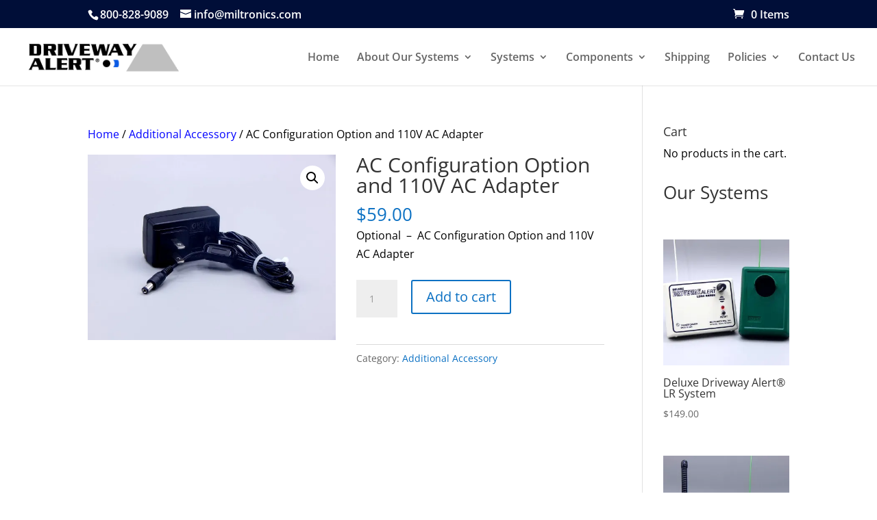

--- FILE ---
content_type: text/html; charset=utf-8
request_url: https://www.google.com/recaptcha/api2/anchor?ar=1&k=6Lc_TLgdAAAAALSXyUmjVbPVDfi04JLFUJLHyHvh&co=aHR0cHM6Ly9kcml2ZXdheWFsZXJ0LmNvbTo0NDM.&hl=en&v=PoyoqOPhxBO7pBk68S4YbpHZ&size=invisible&anchor-ms=20000&execute-ms=30000&cb=jxnbofb8ditd
body_size: 48617
content:
<!DOCTYPE HTML><html dir="ltr" lang="en"><head><meta http-equiv="Content-Type" content="text/html; charset=UTF-8">
<meta http-equiv="X-UA-Compatible" content="IE=edge">
<title>reCAPTCHA</title>
<style type="text/css">
/* cyrillic-ext */
@font-face {
  font-family: 'Roboto';
  font-style: normal;
  font-weight: 400;
  font-stretch: 100%;
  src: url(//fonts.gstatic.com/s/roboto/v48/KFO7CnqEu92Fr1ME7kSn66aGLdTylUAMa3GUBHMdazTgWw.woff2) format('woff2');
  unicode-range: U+0460-052F, U+1C80-1C8A, U+20B4, U+2DE0-2DFF, U+A640-A69F, U+FE2E-FE2F;
}
/* cyrillic */
@font-face {
  font-family: 'Roboto';
  font-style: normal;
  font-weight: 400;
  font-stretch: 100%;
  src: url(//fonts.gstatic.com/s/roboto/v48/KFO7CnqEu92Fr1ME7kSn66aGLdTylUAMa3iUBHMdazTgWw.woff2) format('woff2');
  unicode-range: U+0301, U+0400-045F, U+0490-0491, U+04B0-04B1, U+2116;
}
/* greek-ext */
@font-face {
  font-family: 'Roboto';
  font-style: normal;
  font-weight: 400;
  font-stretch: 100%;
  src: url(//fonts.gstatic.com/s/roboto/v48/KFO7CnqEu92Fr1ME7kSn66aGLdTylUAMa3CUBHMdazTgWw.woff2) format('woff2');
  unicode-range: U+1F00-1FFF;
}
/* greek */
@font-face {
  font-family: 'Roboto';
  font-style: normal;
  font-weight: 400;
  font-stretch: 100%;
  src: url(//fonts.gstatic.com/s/roboto/v48/KFO7CnqEu92Fr1ME7kSn66aGLdTylUAMa3-UBHMdazTgWw.woff2) format('woff2');
  unicode-range: U+0370-0377, U+037A-037F, U+0384-038A, U+038C, U+038E-03A1, U+03A3-03FF;
}
/* math */
@font-face {
  font-family: 'Roboto';
  font-style: normal;
  font-weight: 400;
  font-stretch: 100%;
  src: url(//fonts.gstatic.com/s/roboto/v48/KFO7CnqEu92Fr1ME7kSn66aGLdTylUAMawCUBHMdazTgWw.woff2) format('woff2');
  unicode-range: U+0302-0303, U+0305, U+0307-0308, U+0310, U+0312, U+0315, U+031A, U+0326-0327, U+032C, U+032F-0330, U+0332-0333, U+0338, U+033A, U+0346, U+034D, U+0391-03A1, U+03A3-03A9, U+03B1-03C9, U+03D1, U+03D5-03D6, U+03F0-03F1, U+03F4-03F5, U+2016-2017, U+2034-2038, U+203C, U+2040, U+2043, U+2047, U+2050, U+2057, U+205F, U+2070-2071, U+2074-208E, U+2090-209C, U+20D0-20DC, U+20E1, U+20E5-20EF, U+2100-2112, U+2114-2115, U+2117-2121, U+2123-214F, U+2190, U+2192, U+2194-21AE, U+21B0-21E5, U+21F1-21F2, U+21F4-2211, U+2213-2214, U+2216-22FF, U+2308-230B, U+2310, U+2319, U+231C-2321, U+2336-237A, U+237C, U+2395, U+239B-23B7, U+23D0, U+23DC-23E1, U+2474-2475, U+25AF, U+25B3, U+25B7, U+25BD, U+25C1, U+25CA, U+25CC, U+25FB, U+266D-266F, U+27C0-27FF, U+2900-2AFF, U+2B0E-2B11, U+2B30-2B4C, U+2BFE, U+3030, U+FF5B, U+FF5D, U+1D400-1D7FF, U+1EE00-1EEFF;
}
/* symbols */
@font-face {
  font-family: 'Roboto';
  font-style: normal;
  font-weight: 400;
  font-stretch: 100%;
  src: url(//fonts.gstatic.com/s/roboto/v48/KFO7CnqEu92Fr1ME7kSn66aGLdTylUAMaxKUBHMdazTgWw.woff2) format('woff2');
  unicode-range: U+0001-000C, U+000E-001F, U+007F-009F, U+20DD-20E0, U+20E2-20E4, U+2150-218F, U+2190, U+2192, U+2194-2199, U+21AF, U+21E6-21F0, U+21F3, U+2218-2219, U+2299, U+22C4-22C6, U+2300-243F, U+2440-244A, U+2460-24FF, U+25A0-27BF, U+2800-28FF, U+2921-2922, U+2981, U+29BF, U+29EB, U+2B00-2BFF, U+4DC0-4DFF, U+FFF9-FFFB, U+10140-1018E, U+10190-1019C, U+101A0, U+101D0-101FD, U+102E0-102FB, U+10E60-10E7E, U+1D2C0-1D2D3, U+1D2E0-1D37F, U+1F000-1F0FF, U+1F100-1F1AD, U+1F1E6-1F1FF, U+1F30D-1F30F, U+1F315, U+1F31C, U+1F31E, U+1F320-1F32C, U+1F336, U+1F378, U+1F37D, U+1F382, U+1F393-1F39F, U+1F3A7-1F3A8, U+1F3AC-1F3AF, U+1F3C2, U+1F3C4-1F3C6, U+1F3CA-1F3CE, U+1F3D4-1F3E0, U+1F3ED, U+1F3F1-1F3F3, U+1F3F5-1F3F7, U+1F408, U+1F415, U+1F41F, U+1F426, U+1F43F, U+1F441-1F442, U+1F444, U+1F446-1F449, U+1F44C-1F44E, U+1F453, U+1F46A, U+1F47D, U+1F4A3, U+1F4B0, U+1F4B3, U+1F4B9, U+1F4BB, U+1F4BF, U+1F4C8-1F4CB, U+1F4D6, U+1F4DA, U+1F4DF, U+1F4E3-1F4E6, U+1F4EA-1F4ED, U+1F4F7, U+1F4F9-1F4FB, U+1F4FD-1F4FE, U+1F503, U+1F507-1F50B, U+1F50D, U+1F512-1F513, U+1F53E-1F54A, U+1F54F-1F5FA, U+1F610, U+1F650-1F67F, U+1F687, U+1F68D, U+1F691, U+1F694, U+1F698, U+1F6AD, U+1F6B2, U+1F6B9-1F6BA, U+1F6BC, U+1F6C6-1F6CF, U+1F6D3-1F6D7, U+1F6E0-1F6EA, U+1F6F0-1F6F3, U+1F6F7-1F6FC, U+1F700-1F7FF, U+1F800-1F80B, U+1F810-1F847, U+1F850-1F859, U+1F860-1F887, U+1F890-1F8AD, U+1F8B0-1F8BB, U+1F8C0-1F8C1, U+1F900-1F90B, U+1F93B, U+1F946, U+1F984, U+1F996, U+1F9E9, U+1FA00-1FA6F, U+1FA70-1FA7C, U+1FA80-1FA89, U+1FA8F-1FAC6, U+1FACE-1FADC, U+1FADF-1FAE9, U+1FAF0-1FAF8, U+1FB00-1FBFF;
}
/* vietnamese */
@font-face {
  font-family: 'Roboto';
  font-style: normal;
  font-weight: 400;
  font-stretch: 100%;
  src: url(//fonts.gstatic.com/s/roboto/v48/KFO7CnqEu92Fr1ME7kSn66aGLdTylUAMa3OUBHMdazTgWw.woff2) format('woff2');
  unicode-range: U+0102-0103, U+0110-0111, U+0128-0129, U+0168-0169, U+01A0-01A1, U+01AF-01B0, U+0300-0301, U+0303-0304, U+0308-0309, U+0323, U+0329, U+1EA0-1EF9, U+20AB;
}
/* latin-ext */
@font-face {
  font-family: 'Roboto';
  font-style: normal;
  font-weight: 400;
  font-stretch: 100%;
  src: url(//fonts.gstatic.com/s/roboto/v48/KFO7CnqEu92Fr1ME7kSn66aGLdTylUAMa3KUBHMdazTgWw.woff2) format('woff2');
  unicode-range: U+0100-02BA, U+02BD-02C5, U+02C7-02CC, U+02CE-02D7, U+02DD-02FF, U+0304, U+0308, U+0329, U+1D00-1DBF, U+1E00-1E9F, U+1EF2-1EFF, U+2020, U+20A0-20AB, U+20AD-20C0, U+2113, U+2C60-2C7F, U+A720-A7FF;
}
/* latin */
@font-face {
  font-family: 'Roboto';
  font-style: normal;
  font-weight: 400;
  font-stretch: 100%;
  src: url(//fonts.gstatic.com/s/roboto/v48/KFO7CnqEu92Fr1ME7kSn66aGLdTylUAMa3yUBHMdazQ.woff2) format('woff2');
  unicode-range: U+0000-00FF, U+0131, U+0152-0153, U+02BB-02BC, U+02C6, U+02DA, U+02DC, U+0304, U+0308, U+0329, U+2000-206F, U+20AC, U+2122, U+2191, U+2193, U+2212, U+2215, U+FEFF, U+FFFD;
}
/* cyrillic-ext */
@font-face {
  font-family: 'Roboto';
  font-style: normal;
  font-weight: 500;
  font-stretch: 100%;
  src: url(//fonts.gstatic.com/s/roboto/v48/KFO7CnqEu92Fr1ME7kSn66aGLdTylUAMa3GUBHMdazTgWw.woff2) format('woff2');
  unicode-range: U+0460-052F, U+1C80-1C8A, U+20B4, U+2DE0-2DFF, U+A640-A69F, U+FE2E-FE2F;
}
/* cyrillic */
@font-face {
  font-family: 'Roboto';
  font-style: normal;
  font-weight: 500;
  font-stretch: 100%;
  src: url(//fonts.gstatic.com/s/roboto/v48/KFO7CnqEu92Fr1ME7kSn66aGLdTylUAMa3iUBHMdazTgWw.woff2) format('woff2');
  unicode-range: U+0301, U+0400-045F, U+0490-0491, U+04B0-04B1, U+2116;
}
/* greek-ext */
@font-face {
  font-family: 'Roboto';
  font-style: normal;
  font-weight: 500;
  font-stretch: 100%;
  src: url(//fonts.gstatic.com/s/roboto/v48/KFO7CnqEu92Fr1ME7kSn66aGLdTylUAMa3CUBHMdazTgWw.woff2) format('woff2');
  unicode-range: U+1F00-1FFF;
}
/* greek */
@font-face {
  font-family: 'Roboto';
  font-style: normal;
  font-weight: 500;
  font-stretch: 100%;
  src: url(//fonts.gstatic.com/s/roboto/v48/KFO7CnqEu92Fr1ME7kSn66aGLdTylUAMa3-UBHMdazTgWw.woff2) format('woff2');
  unicode-range: U+0370-0377, U+037A-037F, U+0384-038A, U+038C, U+038E-03A1, U+03A3-03FF;
}
/* math */
@font-face {
  font-family: 'Roboto';
  font-style: normal;
  font-weight: 500;
  font-stretch: 100%;
  src: url(//fonts.gstatic.com/s/roboto/v48/KFO7CnqEu92Fr1ME7kSn66aGLdTylUAMawCUBHMdazTgWw.woff2) format('woff2');
  unicode-range: U+0302-0303, U+0305, U+0307-0308, U+0310, U+0312, U+0315, U+031A, U+0326-0327, U+032C, U+032F-0330, U+0332-0333, U+0338, U+033A, U+0346, U+034D, U+0391-03A1, U+03A3-03A9, U+03B1-03C9, U+03D1, U+03D5-03D6, U+03F0-03F1, U+03F4-03F5, U+2016-2017, U+2034-2038, U+203C, U+2040, U+2043, U+2047, U+2050, U+2057, U+205F, U+2070-2071, U+2074-208E, U+2090-209C, U+20D0-20DC, U+20E1, U+20E5-20EF, U+2100-2112, U+2114-2115, U+2117-2121, U+2123-214F, U+2190, U+2192, U+2194-21AE, U+21B0-21E5, U+21F1-21F2, U+21F4-2211, U+2213-2214, U+2216-22FF, U+2308-230B, U+2310, U+2319, U+231C-2321, U+2336-237A, U+237C, U+2395, U+239B-23B7, U+23D0, U+23DC-23E1, U+2474-2475, U+25AF, U+25B3, U+25B7, U+25BD, U+25C1, U+25CA, U+25CC, U+25FB, U+266D-266F, U+27C0-27FF, U+2900-2AFF, U+2B0E-2B11, U+2B30-2B4C, U+2BFE, U+3030, U+FF5B, U+FF5D, U+1D400-1D7FF, U+1EE00-1EEFF;
}
/* symbols */
@font-face {
  font-family: 'Roboto';
  font-style: normal;
  font-weight: 500;
  font-stretch: 100%;
  src: url(//fonts.gstatic.com/s/roboto/v48/KFO7CnqEu92Fr1ME7kSn66aGLdTylUAMaxKUBHMdazTgWw.woff2) format('woff2');
  unicode-range: U+0001-000C, U+000E-001F, U+007F-009F, U+20DD-20E0, U+20E2-20E4, U+2150-218F, U+2190, U+2192, U+2194-2199, U+21AF, U+21E6-21F0, U+21F3, U+2218-2219, U+2299, U+22C4-22C6, U+2300-243F, U+2440-244A, U+2460-24FF, U+25A0-27BF, U+2800-28FF, U+2921-2922, U+2981, U+29BF, U+29EB, U+2B00-2BFF, U+4DC0-4DFF, U+FFF9-FFFB, U+10140-1018E, U+10190-1019C, U+101A0, U+101D0-101FD, U+102E0-102FB, U+10E60-10E7E, U+1D2C0-1D2D3, U+1D2E0-1D37F, U+1F000-1F0FF, U+1F100-1F1AD, U+1F1E6-1F1FF, U+1F30D-1F30F, U+1F315, U+1F31C, U+1F31E, U+1F320-1F32C, U+1F336, U+1F378, U+1F37D, U+1F382, U+1F393-1F39F, U+1F3A7-1F3A8, U+1F3AC-1F3AF, U+1F3C2, U+1F3C4-1F3C6, U+1F3CA-1F3CE, U+1F3D4-1F3E0, U+1F3ED, U+1F3F1-1F3F3, U+1F3F5-1F3F7, U+1F408, U+1F415, U+1F41F, U+1F426, U+1F43F, U+1F441-1F442, U+1F444, U+1F446-1F449, U+1F44C-1F44E, U+1F453, U+1F46A, U+1F47D, U+1F4A3, U+1F4B0, U+1F4B3, U+1F4B9, U+1F4BB, U+1F4BF, U+1F4C8-1F4CB, U+1F4D6, U+1F4DA, U+1F4DF, U+1F4E3-1F4E6, U+1F4EA-1F4ED, U+1F4F7, U+1F4F9-1F4FB, U+1F4FD-1F4FE, U+1F503, U+1F507-1F50B, U+1F50D, U+1F512-1F513, U+1F53E-1F54A, U+1F54F-1F5FA, U+1F610, U+1F650-1F67F, U+1F687, U+1F68D, U+1F691, U+1F694, U+1F698, U+1F6AD, U+1F6B2, U+1F6B9-1F6BA, U+1F6BC, U+1F6C6-1F6CF, U+1F6D3-1F6D7, U+1F6E0-1F6EA, U+1F6F0-1F6F3, U+1F6F7-1F6FC, U+1F700-1F7FF, U+1F800-1F80B, U+1F810-1F847, U+1F850-1F859, U+1F860-1F887, U+1F890-1F8AD, U+1F8B0-1F8BB, U+1F8C0-1F8C1, U+1F900-1F90B, U+1F93B, U+1F946, U+1F984, U+1F996, U+1F9E9, U+1FA00-1FA6F, U+1FA70-1FA7C, U+1FA80-1FA89, U+1FA8F-1FAC6, U+1FACE-1FADC, U+1FADF-1FAE9, U+1FAF0-1FAF8, U+1FB00-1FBFF;
}
/* vietnamese */
@font-face {
  font-family: 'Roboto';
  font-style: normal;
  font-weight: 500;
  font-stretch: 100%;
  src: url(//fonts.gstatic.com/s/roboto/v48/KFO7CnqEu92Fr1ME7kSn66aGLdTylUAMa3OUBHMdazTgWw.woff2) format('woff2');
  unicode-range: U+0102-0103, U+0110-0111, U+0128-0129, U+0168-0169, U+01A0-01A1, U+01AF-01B0, U+0300-0301, U+0303-0304, U+0308-0309, U+0323, U+0329, U+1EA0-1EF9, U+20AB;
}
/* latin-ext */
@font-face {
  font-family: 'Roboto';
  font-style: normal;
  font-weight: 500;
  font-stretch: 100%;
  src: url(//fonts.gstatic.com/s/roboto/v48/KFO7CnqEu92Fr1ME7kSn66aGLdTylUAMa3KUBHMdazTgWw.woff2) format('woff2');
  unicode-range: U+0100-02BA, U+02BD-02C5, U+02C7-02CC, U+02CE-02D7, U+02DD-02FF, U+0304, U+0308, U+0329, U+1D00-1DBF, U+1E00-1E9F, U+1EF2-1EFF, U+2020, U+20A0-20AB, U+20AD-20C0, U+2113, U+2C60-2C7F, U+A720-A7FF;
}
/* latin */
@font-face {
  font-family: 'Roboto';
  font-style: normal;
  font-weight: 500;
  font-stretch: 100%;
  src: url(//fonts.gstatic.com/s/roboto/v48/KFO7CnqEu92Fr1ME7kSn66aGLdTylUAMa3yUBHMdazQ.woff2) format('woff2');
  unicode-range: U+0000-00FF, U+0131, U+0152-0153, U+02BB-02BC, U+02C6, U+02DA, U+02DC, U+0304, U+0308, U+0329, U+2000-206F, U+20AC, U+2122, U+2191, U+2193, U+2212, U+2215, U+FEFF, U+FFFD;
}
/* cyrillic-ext */
@font-face {
  font-family: 'Roboto';
  font-style: normal;
  font-weight: 900;
  font-stretch: 100%;
  src: url(//fonts.gstatic.com/s/roboto/v48/KFO7CnqEu92Fr1ME7kSn66aGLdTylUAMa3GUBHMdazTgWw.woff2) format('woff2');
  unicode-range: U+0460-052F, U+1C80-1C8A, U+20B4, U+2DE0-2DFF, U+A640-A69F, U+FE2E-FE2F;
}
/* cyrillic */
@font-face {
  font-family: 'Roboto';
  font-style: normal;
  font-weight: 900;
  font-stretch: 100%;
  src: url(//fonts.gstatic.com/s/roboto/v48/KFO7CnqEu92Fr1ME7kSn66aGLdTylUAMa3iUBHMdazTgWw.woff2) format('woff2');
  unicode-range: U+0301, U+0400-045F, U+0490-0491, U+04B0-04B1, U+2116;
}
/* greek-ext */
@font-face {
  font-family: 'Roboto';
  font-style: normal;
  font-weight: 900;
  font-stretch: 100%;
  src: url(//fonts.gstatic.com/s/roboto/v48/KFO7CnqEu92Fr1ME7kSn66aGLdTylUAMa3CUBHMdazTgWw.woff2) format('woff2');
  unicode-range: U+1F00-1FFF;
}
/* greek */
@font-face {
  font-family: 'Roboto';
  font-style: normal;
  font-weight: 900;
  font-stretch: 100%;
  src: url(//fonts.gstatic.com/s/roboto/v48/KFO7CnqEu92Fr1ME7kSn66aGLdTylUAMa3-UBHMdazTgWw.woff2) format('woff2');
  unicode-range: U+0370-0377, U+037A-037F, U+0384-038A, U+038C, U+038E-03A1, U+03A3-03FF;
}
/* math */
@font-face {
  font-family: 'Roboto';
  font-style: normal;
  font-weight: 900;
  font-stretch: 100%;
  src: url(//fonts.gstatic.com/s/roboto/v48/KFO7CnqEu92Fr1ME7kSn66aGLdTylUAMawCUBHMdazTgWw.woff2) format('woff2');
  unicode-range: U+0302-0303, U+0305, U+0307-0308, U+0310, U+0312, U+0315, U+031A, U+0326-0327, U+032C, U+032F-0330, U+0332-0333, U+0338, U+033A, U+0346, U+034D, U+0391-03A1, U+03A3-03A9, U+03B1-03C9, U+03D1, U+03D5-03D6, U+03F0-03F1, U+03F4-03F5, U+2016-2017, U+2034-2038, U+203C, U+2040, U+2043, U+2047, U+2050, U+2057, U+205F, U+2070-2071, U+2074-208E, U+2090-209C, U+20D0-20DC, U+20E1, U+20E5-20EF, U+2100-2112, U+2114-2115, U+2117-2121, U+2123-214F, U+2190, U+2192, U+2194-21AE, U+21B0-21E5, U+21F1-21F2, U+21F4-2211, U+2213-2214, U+2216-22FF, U+2308-230B, U+2310, U+2319, U+231C-2321, U+2336-237A, U+237C, U+2395, U+239B-23B7, U+23D0, U+23DC-23E1, U+2474-2475, U+25AF, U+25B3, U+25B7, U+25BD, U+25C1, U+25CA, U+25CC, U+25FB, U+266D-266F, U+27C0-27FF, U+2900-2AFF, U+2B0E-2B11, U+2B30-2B4C, U+2BFE, U+3030, U+FF5B, U+FF5D, U+1D400-1D7FF, U+1EE00-1EEFF;
}
/* symbols */
@font-face {
  font-family: 'Roboto';
  font-style: normal;
  font-weight: 900;
  font-stretch: 100%;
  src: url(//fonts.gstatic.com/s/roboto/v48/KFO7CnqEu92Fr1ME7kSn66aGLdTylUAMaxKUBHMdazTgWw.woff2) format('woff2');
  unicode-range: U+0001-000C, U+000E-001F, U+007F-009F, U+20DD-20E0, U+20E2-20E4, U+2150-218F, U+2190, U+2192, U+2194-2199, U+21AF, U+21E6-21F0, U+21F3, U+2218-2219, U+2299, U+22C4-22C6, U+2300-243F, U+2440-244A, U+2460-24FF, U+25A0-27BF, U+2800-28FF, U+2921-2922, U+2981, U+29BF, U+29EB, U+2B00-2BFF, U+4DC0-4DFF, U+FFF9-FFFB, U+10140-1018E, U+10190-1019C, U+101A0, U+101D0-101FD, U+102E0-102FB, U+10E60-10E7E, U+1D2C0-1D2D3, U+1D2E0-1D37F, U+1F000-1F0FF, U+1F100-1F1AD, U+1F1E6-1F1FF, U+1F30D-1F30F, U+1F315, U+1F31C, U+1F31E, U+1F320-1F32C, U+1F336, U+1F378, U+1F37D, U+1F382, U+1F393-1F39F, U+1F3A7-1F3A8, U+1F3AC-1F3AF, U+1F3C2, U+1F3C4-1F3C6, U+1F3CA-1F3CE, U+1F3D4-1F3E0, U+1F3ED, U+1F3F1-1F3F3, U+1F3F5-1F3F7, U+1F408, U+1F415, U+1F41F, U+1F426, U+1F43F, U+1F441-1F442, U+1F444, U+1F446-1F449, U+1F44C-1F44E, U+1F453, U+1F46A, U+1F47D, U+1F4A3, U+1F4B0, U+1F4B3, U+1F4B9, U+1F4BB, U+1F4BF, U+1F4C8-1F4CB, U+1F4D6, U+1F4DA, U+1F4DF, U+1F4E3-1F4E6, U+1F4EA-1F4ED, U+1F4F7, U+1F4F9-1F4FB, U+1F4FD-1F4FE, U+1F503, U+1F507-1F50B, U+1F50D, U+1F512-1F513, U+1F53E-1F54A, U+1F54F-1F5FA, U+1F610, U+1F650-1F67F, U+1F687, U+1F68D, U+1F691, U+1F694, U+1F698, U+1F6AD, U+1F6B2, U+1F6B9-1F6BA, U+1F6BC, U+1F6C6-1F6CF, U+1F6D3-1F6D7, U+1F6E0-1F6EA, U+1F6F0-1F6F3, U+1F6F7-1F6FC, U+1F700-1F7FF, U+1F800-1F80B, U+1F810-1F847, U+1F850-1F859, U+1F860-1F887, U+1F890-1F8AD, U+1F8B0-1F8BB, U+1F8C0-1F8C1, U+1F900-1F90B, U+1F93B, U+1F946, U+1F984, U+1F996, U+1F9E9, U+1FA00-1FA6F, U+1FA70-1FA7C, U+1FA80-1FA89, U+1FA8F-1FAC6, U+1FACE-1FADC, U+1FADF-1FAE9, U+1FAF0-1FAF8, U+1FB00-1FBFF;
}
/* vietnamese */
@font-face {
  font-family: 'Roboto';
  font-style: normal;
  font-weight: 900;
  font-stretch: 100%;
  src: url(//fonts.gstatic.com/s/roboto/v48/KFO7CnqEu92Fr1ME7kSn66aGLdTylUAMa3OUBHMdazTgWw.woff2) format('woff2');
  unicode-range: U+0102-0103, U+0110-0111, U+0128-0129, U+0168-0169, U+01A0-01A1, U+01AF-01B0, U+0300-0301, U+0303-0304, U+0308-0309, U+0323, U+0329, U+1EA0-1EF9, U+20AB;
}
/* latin-ext */
@font-face {
  font-family: 'Roboto';
  font-style: normal;
  font-weight: 900;
  font-stretch: 100%;
  src: url(//fonts.gstatic.com/s/roboto/v48/KFO7CnqEu92Fr1ME7kSn66aGLdTylUAMa3KUBHMdazTgWw.woff2) format('woff2');
  unicode-range: U+0100-02BA, U+02BD-02C5, U+02C7-02CC, U+02CE-02D7, U+02DD-02FF, U+0304, U+0308, U+0329, U+1D00-1DBF, U+1E00-1E9F, U+1EF2-1EFF, U+2020, U+20A0-20AB, U+20AD-20C0, U+2113, U+2C60-2C7F, U+A720-A7FF;
}
/* latin */
@font-face {
  font-family: 'Roboto';
  font-style: normal;
  font-weight: 900;
  font-stretch: 100%;
  src: url(//fonts.gstatic.com/s/roboto/v48/KFO7CnqEu92Fr1ME7kSn66aGLdTylUAMa3yUBHMdazQ.woff2) format('woff2');
  unicode-range: U+0000-00FF, U+0131, U+0152-0153, U+02BB-02BC, U+02C6, U+02DA, U+02DC, U+0304, U+0308, U+0329, U+2000-206F, U+20AC, U+2122, U+2191, U+2193, U+2212, U+2215, U+FEFF, U+FFFD;
}

</style>
<link rel="stylesheet" type="text/css" href="https://www.gstatic.com/recaptcha/releases/PoyoqOPhxBO7pBk68S4YbpHZ/styles__ltr.css">
<script nonce="_VkdAFAdufU_9JqQaAd6IA" type="text/javascript">window['__recaptcha_api'] = 'https://www.google.com/recaptcha/api2/';</script>
<script type="text/javascript" src="https://www.gstatic.com/recaptcha/releases/PoyoqOPhxBO7pBk68S4YbpHZ/recaptcha__en.js" nonce="_VkdAFAdufU_9JqQaAd6IA">
      
    </script></head>
<body><div id="rc-anchor-alert" class="rc-anchor-alert"></div>
<input type="hidden" id="recaptcha-token" value="[base64]">
<script type="text/javascript" nonce="_VkdAFAdufU_9JqQaAd6IA">
      recaptcha.anchor.Main.init("[\x22ainput\x22,[\x22bgdata\x22,\x22\x22,\[base64]/[base64]/UltIKytdPWE6KGE8MjA0OD9SW0grK109YT4+NnwxOTI6KChhJjY0NTEyKT09NTUyOTYmJnErMTxoLmxlbmd0aCYmKGguY2hhckNvZGVBdChxKzEpJjY0NTEyKT09NTYzMjA/[base64]/MjU1OlI/[base64]/[base64]/[base64]/[base64]/[base64]/[base64]/[base64]/[base64]/[base64]/[base64]\x22,\[base64]\\u003d\\u003d\x22,\x22w6HCkmvDgMOpe8K5wqVrwo/Dn8KfwqkNwp/Cn8Kxw6hAw5hVwojDiMOQw4vCpyLDlzfChcOmfTDCuMKdBMOLwoXColjDgMKGw5JdTMKiw7EZB8OXa8Krwqs8M8KAw57DlcOuVAfCpm/[base64]/dMOgG1tRw4LCnWTDjhMBw7jCjMOmwpViI8K8LyNLHMK8w6MgwqfClsOqDMKXcTRrwr/Du1zDmko4ERPDjMOIwpthw4BcwpXCqGnCucOYccOSwq4fJsOnDMKlw5TDpWEwOsODQ3vCtBHDpQo0XMOiw4zDiH8iTsK0wr9ADMOcXBjCjcK6IsKnf8OOCyjCm8ODC8OsOG0QaFTDtsKML8K/wrlpA1dSw5UNYsKdw7/DpcOTNsKdwqZuQ0/DonHCiUtdDsK0McOdw6/DrjvDpsKsEcOACF7CrcODCU8+eDDCoRXCisOgw5DDqTbDl3Jbw4x6cCI9AlFCacK7wqPDkA/CggLDnsOGw6cUwoBvwp4zT8K7YcOgw7V/DRo5fF7Dnn4FbsOxwrZDwr/ClsOdSsKdwrnCicORwoPCscOlPsKJwpFqTMOJwqTCnsOwwrDDvMOdw6s2N8KAbsOEw4LDi8KPw5lkwoLDgMO7Ty48ExBYw7Z/c1YNw7glw7cUS0nCjMKzw7JIwqVBSjPCjMOAQzXCkwIKworChMK7fR7DozoAwo3Du8K5w4zDrMKmwo8Cwrp5BkQAKcOmw7vDlS7Cj2N0dzPDqsOIVMOCwr7DrsKuw7TCqMK+w7LCiQBlwoFGD8KHSsOEw5fCvXAFwq8ZZsK0J8O1w5HDmMOawoxnJ8KHwqk/PcKuSAlEw4DCoMOZwpHDmjQpV1tXTcK2wozDrihCw7MoacO2wqtReMKxw7nDh1xWwok4wrxjwo4HwpHCtE/ChcKQHgvClVHDq8ORG0TCvMK+Rw3CusOiX1AWw5/ClEDDocOedsK2Xx/CtcKJw7/DvsK9wqjDpFQmSWZSZ8KsCFlmwqt9csOjwp1/J1Bfw5vCqRUPOTBNw7LDnsO/[base64]/Vm1YwrbCoj3DlMK9w6J1wrHClG4Cwp8owpV8Q3jDhMOaDsKwwrLCgMKqasOIacOGCAhoYiVONTJqwq7Co3LCv3AVFDfDpcKbPUnDm8KWYXTCvTkOY8KnazPDoMKnwqrDq3ILcsOQYsOqwrojwp/CmMO0VgkWwoDCkcOHwocIQgTCvcKgw6B9wpXCncKIPMKeexZ9wo7CgMO/w6xTwrPCmXDDtTAwcsKuwokOKlQSKMK7bMOOwqXDv8Kvw5jDicKgw4V7wp3ChMOWP8OcU8OeQyDCgcOHwphow6QiwpEbbS3CmTvClHlwMcOuP07DqsKyIsKiRlnCtsOjD8OqCHLDpsOJUzvDnzzDmsOZFsKcFAjDv8Kpe3UOXltHcMOwJys4w6x4SsKnw7xCw5/CnHIlwoXCvMK4w6jDnMOLPsKoTggEZywlfwvDt8OhaxhdMsKcQFXCmMKkw4rDnjs4w4nCr8OYfn4owoIWLMKqV8KbXD3CuMK+wr0/OhrDg8OVGcOvw4kawpXDpErCixHDkl5Xw6NHw7/DksKtw5ZJNn/CjMKfw5TDkhoow6/CvsKdXsK2wofDpE/Dh8OiwonDsMKZw6bDiMKDwobDjXTCj8OUw49EOwxlwrPDpMOTw7zDkFY+J2nDuHBSHcOiNcO8w6vCi8Krwq1/[base64]/CrQnDn1DCgjjDjsOQwqV5wqPCoHJfDsKSUCnDpT1IMBXCnjzDvcOHw4fCtsOjwo/DijHCsmUQQcOawoTCocOmQsKxw5lUwqDDjsK3wo5dwrg6w6R2KsOXwoxnX8OxwpQ/woVDdMKvw5dJw4zDukR3wrvDlcKRdHvCsTJIJTzCtcOKW8O/w6zCn8Ojw54wL3/DnsOWw63CqsKOUMKSFHfCg1hKw6dBw7LCh8K9wpXCksKwd8KCw65JwoYvwqbCsMO+Vhl0SnUAwqt3wocGwrbCpMKMw4jDvDbDoGrCssKEKg/Cs8KgAcOKd8K0Q8K4eAfDmcOZwoITwrHCq09VNQvCm8K4w7oOdcKzQFbDiT7DrHEUwrF9QiJjwpIyfcOmRmPCrC/CksOow7tRwpY6w5zCi3nDscKywpVHwrEWwoh1wrsSaizChsKHwqAqAsKxbcOJwqt5By9YOiYDKcOGw5MFw5rDh3g7wpXDoBs9UsK8A8KtUMKnUMKrw650NcOyw4Q5wq/DpCVjwowzCMKQwqQnL310woE/[base64]/DvcO/TW5sRmYFCMKWRMOFMw7CtQcAWMK5I8OAbFohw6XDvMKYSsOVw4FFK0fDpWdefkXDvsO1w6bDiwvCpi/Dt2/CocObFT5qesKPSgdBwpsGwpvCmcOYIcK5cMO7eRF6woLCi08kBcKTw6LCpMKPD8Ktw7DDmsKKZV0cOMOeJcOfwqjCmCrDj8KpUWzCs8OqaArDhcOEeWofwoZjwod+woTCtX/DtMKjwowIJcKUNcOxIMOMWsOZW8KCfcK0CMKwwo4Zwo05wpJAwoNUUMKjRUTClMKAWnULSy8GOsOhW8KJJMKpwpBqQVrCtXPDsHvDtMOlwp9YZBPDvsKHwonCvsOswr/CtMOWw59dAMKZezoIwo3CmcOOVwnCln1Kb8KyPzHCpcKXwq5eP8Kdwo9fw5nDlMO5Hy0Jw6XCksO6GAAMw5zDli7ClknCq8O3UMO2MQ8/w4bDgwrCtSDDjhh4w60XGMKHwrDCnj9TwrdCwq4tRsO5wrgAETjDjh/Dk8KkwrJUK8KPw6d1w7R6wok8w7IQwpUAw4bDl8K1EVzCknN4w7QvwpLDoV7DiFV8w6RCw7p6w78OwoPDhDsvTcKHWsOZw4/[base64]/woclw7/CpMK2XibDmyRwCCHDiAd3w7ZnFH3DvRnCo8KRIR3DtcKDwpY3fyR/[base64]/[base64]/CpMOMw6Ecw4BcOcKZJUsqYFJjesKdHsKuw65lWBXCqMKLTHHCpMKxwrjDnsKSw4gqFMKIK8O3DsOfYGgLw4MnNgPCtMKew6QKw5kHSR1WwoXDlxrDncOJw61ewrF9F8KGScO/wpc3w65dwq3DszjDhcK+aQtvwpXDkjfChlHChlnCgW/Dug7CnsOkwqtdU8O0UH57FMKAScOAMTRYeF7CpyPDtsO+w7HCngFWwroZY14EwpUOw7R/w73CjEDCmgpfwpkqUmnChMK7w5/CksKnMglCJ8K7NEEIwr9ReMKXWsOTfsKHwrF1w6TDnsKDw49/w4xRX8KSwozCkibDtg5owqbCg8OiNcOqwr9uDw7ClxfCjsOIQcOzJsKmKRrCvEQgLMKiw7rCn8K3wrtnw4nClcKSD8O9OlVDCsKzFSRYfX7Cn8KXw7cqwqbDrS/[base64]/wqjDoETDscKnw5vDhcKbwrxvaF5NwpfCg2HDo8K6UVxTTMOoTSFww4XDicOew5TDuDlDwoMaw7IzwoHDpsKMW1Urw7/ClsO0ScOCwpBiHAvDvsOnOgVAw4lkQ8Osw6DDozPDlRbCmMOGEVXDj8O+w6rDmcOjaW7CssOvw58HOHPChsK6wpJ9wpTCl2RVFiTDmTDCkMKIRiLCq8OZJldqYcOtKcODeMOawpskwq/CkhhHe8KSHcOfWcKmHMOpQgvCoUXCuVPDrsKPPcKJBMK0w7lCScKqdsKzwpx+wockL1MSMMOJW23CksK+wrDCucKIw4LDosK2G8OZccKRQ8OxacKRw5NewqDDiQrCjmgqUWXCiMOVZxrDinECej/CkXQvwo5PEcKfTxPCkxA4w6J0wrDDoELDkcObwqolw5ERw7xeXA7DicKVwoVHSht4wpLDq2vCo8OfC8K2TMOzwpzCnk1MEwN7Vh/CkVTDtn3DrlXDkgooRy5gbsKLJy7CijPCgXXDr8KOw5LDpMO5IsKEwr4SOsOnDcOaw5fCqlfCijRvPMKGwqc4L34LYD0WGMOnaGTCrcOlw5omwp5xwpJdYgHDljrCksOZw4nDrkEXw4/[base64]/DjMKSUyd7wqs0wqwbRcOqw64Gw53DsMK0U0wadhkEWgJdCzrDocKIP3tPwpPDrsKPw4nDlcO3w5hOw4rCusOEw6TDsMOsLEtXw6U4LcKWw7PCklLCv8Ojw6Aew5s7OcOVUsKoVHDCvsKCwpHDshYFbyRhwp4MQ8Oqw4/CusOhJ1plw5ATfsOyfRjDqsKSwroyGMObSGvCiMK8A8KaJn0VSMOMPXcbHSsYwojDjcOwc8OUwox4TwTDoE3ChMKjbSI4wps0IMKhLBfDi8KMTQZjw5HDkcKTChNoZcKlwo0LLwl7WsKOTm/DumXCiRkhQ2zCuno6w6hYw7wJLh5TXWvDtMKhwqNBTMK7P0Bnd8KTZWMcwqQ1wrjCk3IbcTXDlgPDpcOeNMK0wojDsyZIOsKfwqdeVsOeMAjDhSsUAHlVBgDCrcKYw77CosOAw4nDl8OJZMOHRRVCwqLChmRLwo0TXsKxei7CssK2wpfCoMOTw7/[base64]/Dmm4IHmjDlA3CqzFlBhrClsObwqHDtcK1w4PCinQQw5/CpsKfwro/[base64]/aMOpCQsrw4NfDHvCh8KnCcK6w4cqw74Mw5lewpLDqsKIw5TDkHYOc1/CksOzw4jDi8OIwqvDpgBmwpZLw7XDsXbCn8O9b8K6woHDr8KEWMOydXQoIcObwrnDvCvDtMOvaMKCwoZ5wqQZwpLCt8Oyw53DhXvCm8KebsK1wrXCosOQb8Kfw6AMw4k+w5dHEcKEwo5WwrIQKHzCsEbDg8OyeMO/w77DpGrCkgYOc1nDrcOCw4XDu8Ocw5nCn8OXwonDhjjCgmdhwoBUwpbDm8KZwpHDgMO/wpPCpwPDpMODA1xFdy14w4LDqjDCisKcXcOjCsOJw7fCvMOPFsKIw6nCmHrDhMO7K8OAOgjDsnkbwrlXwrUmScOmwo7CkRIDwq15DxZOwr/[base64]/woNdFCxRw4rDtsKQbQ5Lw610RTxnDsKtN8KowowSUDbDpcObe3rCj3k4I8KiMWvCksO4OcKxVR5ZQVHCr8KiQH5Yw7fCshXDi8OGIALDhsKKD3M1w7Rewp8Rw4YKw5g3YcOsL0nDusKaP8OJBlVfwp3DuzPCjcO/[base64]/[base64]/DlsO8w57DnMOSw4onPwvDpUrDqBI2w5Bbw61jw5fDoxg0wrIJcMKiVsKCwo/[base64]/w5Uww5jCiTbCtcKoa8OZwqNCw5Abw4t2BsOFYVfDu1ZawprCtsKiYVrCpBRkwpkSXMOfw43DglHCjcKsdwjDgsKdU3LDrsKwOCPCqxbDi0B/RsKiw6Icw6/[base64]/DpMOUGjHChh7DssO8GcOhXMOmwrTDusKmOsOKwoTChMKuw7DDnhrDocK2IEFKV2nCp1RawqtjwqMRw7jCvmZjHsKrZcOFNMOywpYaUsOSwrTCgcKPG0XDuMKfw4VFG8KKYWB7wqJeBcOkZB43fnkFwrwpexUZU8OvUMODccOTwrXDucO5w4Ruw6U3VcO1w7B/alVBwrzDvH9FPsOJQB8HwrDDg8OVw7phw6jDncK1XsKmwrfCuhrDjcK6McKSw6/Cl0nCrT/DnMONwqNGw5PDklvCosKPVsOIJzvDksOROcOjC8Odw54Vw79mw5guW07CqWTCvy7CssOSAVJrCwXCqWouwqwNYAbCusK8bh8EOcKZw4ZWw5/CnmnDjcKBw6NVw5zDjcOzwpBqDMOXwpdDwrDDuMOoUlfCkjTCj8OPwrJ+CArChMOlGBXDmMOAa8KMYSRRVsKLwqTDi8KbOnvDrcOewrkKSXjDp8OxCAnCgsKXbSrDh8KfwrZHwpfDpHbDtxgCw742DsKvwpJFw7k+J8OCfFE/UXY9VsObS2AHS8Ogw5gtVTzDnGLCnSApahgZw4bCj8KgcsK/w75ZH8K+woozdRbDixLCv2twwq1uw7HCvynCtsKrw4XDujHCpkDDqg0zGsOBSsKgwqF9R2TDsMKOMsKSwoPCtxwxw5PDpMKmcW9Ywqk5c8KOw4MOw5bDnB/DpynDhnzDmicJw59DfSrCqW/DiMKCw4JQRwvDgsKjSxcBwrjDk8Kbw5LDskZXVMOZwpl/w7dGYMODKsOJGMKwwp0Ta8OhAMK3EMOfwoPCicOMbhQPfyVAKEFUwqR7w6HCnsOwOMOBUyPCm8K1Sx9jXsOXAcKLw5nCt8Kacj5/w6HCsVPDnm3CusOTwpnDtB9nw4ovKBzCsT7Dn8Odwppedxw9JRzDnlrCowbCncKGaMKswpjCtiwjw4PCqMKFTsKKJMO0wo1zO8O0AkUCMsOawoViJzpEX8O+w5gICGRKw7bDv2MWwoDDnsOQDcOzZW/DtTgfRHrDhDdbfMOzVsKiKsKkw63DjMKeMREeW8KzWBjDjsKCwrZgPU0SFsK3HQlXw6vCj8KJWMO3CcKPw5/DrcOKF8K4U8KBwrLCgMO9w6h2w73CvCsWahh9dMKIUMKYd17DiMOEw7FYDBo3w5bClsOlGcKxLU/CscOkd3ZGwrAHW8KlFMKUwoABw5Imc8Opw7xww5kdwqTDmsOmDjkaDsORUC/[base64]/DmMO8OcO/w79zwq8DwqPDtMOkI8O+w7kew7hsa0HCiMO5TsKTwo7CtcKFwptNw5bDksOEd2MGw4LDscO7wo8Nw5TDucKpw6c+woDCqF/DjVRoOjdQw41cwpPCo3fDhRTCkH1FZ1d7P8OuOsOTwpPCpgnDszXCrMOuUGUCSMOWfgkTwpUPBlkHwrEBwoHDusKDw6/DkMKGSAhiworChcO0w4dkF8KLEyDCpcOVw7k3wogBThnDusOaAT58CC3DtSPCvTgsw74vw5gBNsOww5t4YsOpw6cAfMOxwpQWKX8+ai5ewqzDhxUzKy3CgiE8KMKzehc2KXpbUytbAcK0w5PCgcKPwrZQw4EUMMKjGcOow7hUw6TDn8K5Oxp3Oh/Dr8O9w59sR8OVwpjCvGh0wpnDvwfCjsO0EMKhw4I+InQ0MwBzwrxqQSbCicKgHMOuSsKiacKPwrPDnsOdQFdUNE7CpsKRbWHCvybDihUZw7oaDcOSwoZ5wpXCnnxUw5XCusKrwpNcO8K0wofCoFLDssKBw7dAHncqwr/Ck8OEwrrCtDkMXGcUakjCqcKqwqnCrcO/wpwLw4Urw5jDhcOAw7pQTGzCvHrCpzRQSU3DhsKnIMKFG2dfw4TDqhQXbyzChcKewp45YMOqbS9/[base64]/[base64]/Ds8KAwrfDo8OIw6PCu8K9w47DhcKEw5zCg8OEacKVayjDtTHCscO0VsK/wpclWHBUHCrDvyo3eHjCrmkuw60bYFdWNMKMwpzDosKgw67CpXHDrn/[base64]/VMObw7fDhcKIwqZyF8OSf8KLwqXDhmHCu8Oew7/CrlPDmR4nV8OdasKsccKEw5AHwo/DvQgzF8Oxw4jCp1c4KMOAwozDvsO7KsKFwp/DtcOlw4JrTiVNwoolJcKbw6PDtjQewrXDsEvCkzrDmsKSw583S8KtwoJQCj5Hw4/[base64]/CvMO/wrA1PwXDlTkZw7Ija8Omw4LDqmLDg8Okw6crw6jDlMOzJQbCo8KPwrLDglkcT07CoMOpw6UnJ21eWcOrw6LClsOBNHwyw7XCk8Orw7vCkMKNwqM0DMOlQsKtw60ew7zCu2RXcHl2RMOpGV3CqcOwKXVqw5zCusK/w7xofwHCgC7CrcORBMOANFvCuykdw6MiNmzDlsOfXcKUFV19Z8K/GER7wpcfw5nCt8OgSyzCh3V6w6TDsMOFwoQLwq3CrsOLwqnDqxvDrAFPw67Cg8OCwoddIVZiw7NEwp4kw7PClF13UWfCvBLDlAZwASQfE8O6WUVSwoB2XyFkBwPDkkQpwr3DncKYwoQEJwrDtxYIw744w47Ckn5xG8KDNhJBwoUnEcKuw51Lw6/CoEd4wrLDucOXLzzCrwXDv0Bnwo47U8KLw4UBw7/DocOww43CrRZsScKlfsOvHRDCmjXDnMKFw7xuQ8K5w4s2ScOCw7drwr1FBcKqGmnDs1XCqsK8EgU7w68YMgDCmg1qwq3Cj8OuWsKUE8OiPMOZw5XDiMKUwowFw4RyRgnDp0x4EkRNw6U9TsKgwoYDwrPDpTciCsKIFx5HW8O/wozDkSFMwqNEIk7DswjCnAvDqkbDhsKTUcK7wrB6CgBfwoNhw6ZVw4dtclzCjcO5YgDDijJkMcKVwqPCkSpcD1vChCbCjcKgwoMNwrMIBBp8d8KdwrRHw5Faw5o0VR4GUsONwoZQw7PDuMOcKMOYX1J3eMOWNgl/[base64]/CoCsmfcK1LcO5IsOaFngAFsKEKQ1dwp0Dwo1LCMKAwp/[base64]/EcOKw5JlH2YBw5jDpDvDpQoMCUPCgTbCvVd8K8OECj8KwpMRw5BqwobChTrDpQ3CkcOiO11mUsObdTvDr3UrBl0jwoHDqcOkLhZqT8KkQcK/w4Ucw6jDpMO7w7RnFhA9D39wE8O7S8KyasOLAT/DllrDi3nCol1RHgIgwrAhN3rDr0gJL8KPwolVaMKrw5Fwwp5Cw6LCuMKXwpbDijzDh23CsGp7w7RBwp7DosOtw6XChTkAwpDDn07CvcKmw60/w7PCsFfCuwx6eG0DGz/CjcK2w6pcwqTDny7Dg8OMwp85w4/Dv8K7AMKzCcORFjzChQgjw7LCrMO9w5LDtMOSB8OrDDgawrVTAF7CjcOPwr5jw57DpHHDvi3CqcOyYsKnw7URw5cSemPCs2nDqSJlUR7CmFHDucKeGRvCl3Z+w4nCgcOjwqLCjDt3w4ESF1/CpHZfw7bDtsKUG8OUP347JWTDpy7DqsOnwo3Dt8OFwqvDusOpwr1yw4vChsOeU0djwolMwr/CoU/DicOlw44meMO2wr5yVcOpw7x8w5MaOUTDo8KWXcOcWcOFwpzDlMO2wr00UiA9w4rDinhaUlbCrsOFGw9FwrrDgMOvwqw6RsORHz53AcKdXcOPwqPCosOsMMOVwobCtMKBZ8KKYcOqY3Acw7EUOWM6ZcKdfGl9X1/CvsKDw4MmT0ZNOsKyw6bCiQYBDCIBJ8K7w5/[base64]/DgV1oTcOXw4fCsMOBQ8OrwrRnwrvDr8KKT8KwdcKMw7XCisORZVUxwrZ7PMK7PcOuw6/Dt8K8Egtoe8KIc8OQw4oKwrjDjMKsJsK+VsOAGy/DvsKswrAQRsOUOTZNPcObwqN4wp0Ne8OJJsOTwpp3wqwZw4fDtMOgBjPDtsOnw6o0IQbCh8O6H8O4bErCkHLCrMOlQUknDsKEacKHDh4we8OZJcOdScKQC8OjFxQ/JUQiVMOUXFtVSmXDu3Zywpp/fQ8cRcORQD7CpEVzwqNzw6paZVREw4HCgsKlOm10woxBw5Vtw5fDoDrDol7DrcKDfjfChmTCjsOfMsKaw5UuUMKQBRHDuMKew5vDgGvDun/DtGBAw7nDiAHDrsKUPMKRfGR6RFPDqcKVwoI8wqlpw7d3wo/Do8KtQ8Oxe8ObwplsUDNeVMOYRHIywqUGH08fwrEUwqhIagYZEx9SwrnCpnjDgGnDrcOQwrwhw57CuB3DhcK8cnXDoHBOwrbCvzdHMDLDoyJMw7/DpH8BwpXDv8Ofw4DDvyXCrS3DmEplREcTw6nDtGU4wozCuMOwwqHCqFE8wrkAFQjDkzJDwqDDh8ORLzLCmcK0bAvDnRvCkMO3wr7CmMKkwrHCu8OoRXLCmsKECixuDsKswq7CnRQKQyQJQ8OWJMKQaiLCkyHCucKMTi/CtcOwEcOodsOTwrR5B8O8YMOMFj0pFsKswq9qR0vDpsOZCsOKCcOzcmfDhcKJw4nCr8OdbGLDpStFwpYow67Dr8K/w6hfw7law7DCkcKuwpkhw7lxwpEBwrTCpcKdwpXDnBfCjsO6JA3Dv2HCozrDkiXCksOwGcOqAMOXw7PCtcKYURrCr8O5w7gKYH7CrsOIVcKVJcO/TcO0SGzCqRHDqSHDiSsODngHcFofw6wYw7PDmw3Dj8KPDXc2FwrDtcKXw7waw7dZawTCisO/wrPDmMOAwqLCmRrCv8OLw4Mpw6fDhMKWwr0xUSfDhcKEasKrecKLd8KXK8KzXcKFeih1QzjDk3TCtsOZXWLCuMKmw6vCucOkw4fCoxPCnA82w4TCgncHXx/DuFMdw4/CiD/DpiRfIyrDrismO8Kmw6RkLlzCh8KjcMO0w5jDksK/w67Co8Otwpgzwr9cwq/Cly0SM2YAf8KXwq1IwogcwpcAw7PCucOUXsOZLcOCQQExQHoOwr5ZJcK3KcOVU8ODw6h1w5M2w5PDqBxKS8OHw7LDhMOtwogtw6jCvnbDr8KATcKDJkxodX/CtsO3w6bDssKGwpzCgTnDnHcQwpkDB8KDwrTDqjLDssKQcMKibj/[base64]/Cr8Kxw7nDncK/w7/Cnx0xHho5w4snw47CokJtLmbCiX7DscO+w4jDjRbCsMOSC0jCvsKIaTDDocObw6cGUMORw53CgGvDhcOiPsKgasOTwpbDhxPDjsKKXMKDwq/DjVZAw6ZtXsOiwo/DkWQpwrE4wobCpBnDtyolwp3CgHHDnV0EPsKPZwjCjXlRA8KrKW8mJsKIOcKeaDXDkhzDq8OYGh9Aw5EHwqYnL8Ktw7HCj8KCUE/ChcOVw64Kw7IrwoNjVT/Cg8OCwopAwpPDqCPDux3CvMO+PcK5VzhjXxdYw6vDpQscw4PDssKTwrLDpyVoLkfCu8KmX8KLwroeBUYDHcKUFsKQXRlsD23DtcOINm4lw5MbwoEsA8OQw4rDlsOgBsOuw6ENRsO0wpTCqGXDrTY8ZkpwbcKvw5ArwoFfX38ow6DDu0/CmMOVLMOhfWDCtcKew7ldw7kRcMKTJGLCjwHCqsOgwo56fMKLQ2Uiw5nCpsOXw4tjw7XCtMK+V8OsSR5SwoRrOlZcwohowrXCvgXClQvCo8KGwrvDlsKCdmPDmsKfD0Raw5XDuSAjwqxiWwNGwpXDhcOvw5PDjcKiQcKkwq/Cr8OVdcOJdsOsNcO/wrUGS8OJPsK7D8OwO0vDonPCqU7CgcOXJxnCi8OiJn/DjcKmSMKddsKyIsOWwqTDng3DlsOkwqUuMsKZKcOXAXxRc8Kiw5TDq8KNw74/[base64]/[base64]/cGnCr8OqwqZ4cMO9YMKpw4UpdsOWw4t4PXoVwrPDh8KiBQDDnsOcw5XCncOqWTsIw5tLKkB5GzfCoTRtAgBcw6jCnhU7aj16ccO3wpvDocKvwobDrVd9NgTDk8KUOMOIRsOfw5HCiWQNw4VFKUbDk3IWwrXCqhgIw67DoyjCjcOjccKswoUYw5gVwoovwod/woBcw7vCsygZD8ONd8O1BQ3Ch2PCnzk6ZBccwoMmw6IXw4Bwwrhmw5PCmsKpUMK6w7zCoBJOwrkCwpvCgiV0wpRCw4bCvMO3AjPCmB9LGsOWwrZ+w7Eww5PCoB3DmcKTw78jMh13w5wLw6JiwoIOUWE9wrnCucOcIcO0w7/DqF8/wqNmAxZ5wpXCi8K2w5URw6XCnzFUw4bDqlJBU8OtbsOMw4fCvkRuwojDsx8/[base64]/CpRcBXTnDuMORwrXCpsOXwqwAwqHCkHJKw5zDvMONJsKlwow9wq/DnGnDhcOCOGFNH8KOw580WXU7w4IdZkoCQMK9JcOJw5zDjcOONxMkHw43IMOOw4RDwqxvCTbCli05w4bDrTENw6UAw57CpUwcSWjChcOfw7EeEcO3wr7DuSfDjsO0wo/DmcKgXsOww7bDsVkqwr0ZVMKzw6DCmMOLGHFfw4LDvEbCicKvGBPDi8K7wpTDi8OYwq/CmRjDgsKSw5/CgmIzKGkKcxJEJMKKG2MwZV1/AF/CsizCnRkrw7PCnFMEIMKhwoIPw6TCgSPDrzfCvsK9wrFtC3cORcKLUxDCr8KOGinDvcKGw6FSwrFzKcKsw5V+f8OqaCkjWcOLwpnDrypnw6/DmEnDonDCkUXDucOjwpNYw4vCsz3DjAFow4wawqTDisOhwoUORRDDvMKHcR1ecGZRwpJAPlPCncOEWsKDJ3BUwqROwpRAHMKnYcO7w5nDtcKCw4HDvA4UXsKYN2XChz5ZERQfwpNlQmUTUsKUFkpETn0Qf2N6bQU0ScOmHwl+wq7DoVbDocKmw78Xw4/DpDbDjkdcScK7w57Cn0k7DsK5DmzCl8OFw5sOw5rCrH0WwoPCj8OBwrHDn8OHOcOHw5rDrA4zM8O4wqg3wpwJwqo+DWsdNXQvDMO/wqfDi8KuMsOQwo3CvjBAw7/DjhtJwpNwwpsSw7FxD8O4FsO9w68PT8O6w7AYExEJwrkkChhTw7pAfMOmwq/DlxjDj8Kqwr3CuC7CmD/CjcKgXcOvfsKlwpwHwoQzPcKww4kHZcK+wps4w6PDi2LDtWQrMxDDhiRkHcKvwrrDvMObcX/Dt0ZMwpoGw4AUwrHCgh4tUnLDtsOCwo0Dwo3DoMKuw5t4YFFiwoXDosOuwpfCrsKswoofSsKnwo7DssOpb8OKKMKEJT1IZ8Oqw57CiAsuwoHDvn8RwpYZw5XDj2UTa8K5B8OJY8OBYcKIw6hBMsKBWQXDlcKzLMK5w7wWdlzDqcK9w7jDon/CslMaSCguI0BzwrPDuWXDny7DmMOFdULDqA/DmF3CpjbDkMKTwq8owpw+cmtbwozDnGJrw5/Dj8OywqrDoHEmw6jDtnQQfFlsw6F1T8K7wrPCtkjDo1nDnsK9wrcDwoExYsOmw7vDqnw8w6BFBkodwrtoJiIbGG9Ywph2UsKwDMKlDGkXfMKSaDzCnCLCinzDkMKZw7bDs8Ktwr89w4cOMMKoV8O6MXd7wooIw7hWBR7DhMOdAGAnwozDs2/CkQLCr0PDrSbDscOkw5BdwqxQw74yYxHCtnrDrTXDosOtVi8eMcOWQWl4Yl3DuHgeDDPClFAaBMOWwq0/BDY9TyjDssK3N2Rbw7HDjSbDlMOvw7I5TEfDgMOUM2vDuGUTSMKGEWcKw6XDvlHDiMKKwpB8w4AbDMOnU0LDqsKrwr99An/[base64]/wpUiw6jDkcOsB0fDsXjDv8OVSMOJwpnCgjPCr8K4C8OzLsKLd3ogwr0qbsKvU8OhasKLwqnDrTfDk8KBwpYnI8OxI1nDvUVwwq0ZUsO5EQpEdsO3wq5eXnTCv2nDiV/CqBfDj0ARwrUGw6zCmh/[base64]/Ctztyw6k/[base64]/DsSNgKjLDnzRNw4nDsFzCu8OpwpbDh2jCpMOOw7c5w5cow6wYwq3Dn8OzwovCm3loTxhTEDEqwrbDuMKrwqDCjMKuw5XDhWDCtkoHdA0uEcONHCTDtgJDwrDClMKtFcKcwoNeLsKtwo/Ck8K/[base64]/P01PK2NYwrjDiSxtw5XDuMKGRWPCh8Kxw67DnWHDoU3CscKmwoPCtcKRw7cWQ8OdwrbCjkrCm3fCsWPDqwxvwo1Nw47DqQjDgz4aAsKcQ8OvwqRSw65FOT7Cmi5uwp92CcKJCC1jwrohwrcFwp95w4/DgcO0wpjDn8KOwqd+w7NYw6LDtsKDexTCp8ObBsOJwrR8S8KbUl83w7hcw4HCicK/dFJnwqkLw63Cm09Tw71YBHFrI8KNWynCs8OLwpvDgETCrA48Y0EIZcKYQMObwrTDpT5oS17Ct8OFHcOpA0ZnAy1Lw53Cq0kTNXwiw7rDicOdwoRdwr7CuydCY1dSw7jDoxtFw6LDjMOpwo8NwrQ0c2fCpMOvKMOTw70jNcK1wp1WcwzDu8OZZMK9esOtYh/CvG3Cmw/DkmTCv8O6F8K9NsOqBV7DoSfDoQrDgcKfwovChcK1w4U0b8OLw6FBNyHDr2HCpmTDiHTDqhASUWrDlcOAw6XDuMKLwpPCtz91GWLCkgAgDsKtwqXCt8KhwrPDv1rCihxcZWgwdGo+ZH/DuGLCr8KCwrTDmcKuL8O+wpbDs8OLfUbDkW3DgSrDncOMecOswrnDvsKgw4jDnMKlHxlhwrlKwr3Dukg9wpfCvcOVw4EWw5FJwoHCjsOdYgHDk1bDv8O/wqMow6sKQcK4w5vDgEvDl8KHwqLDj8OqIwPDlsOVw7jDqRjCqMKZWE7CpVg6w6fCmMOmwoo/[base64]/[base64]/CssO9wovCi8OzwpbCs8KxQ2cDOsKyw48CwoN1U0/Cpi3CpsOewrnDiMOWGsKwwrbCr8O7C3UFTTcocsKjZ8OHw4XDiSbDlEQGw4nCrMKGw4LDr3jDvxvDogHCsWfDuXxQw6U/wqUIw5tIwpzDhWoVw4heworCsMOBN8Khw64Na8Oyw47Dsk/CvkpZYUNVLMOmZXTCg8Khw4RkXCzCkcK7LsOyfE1zwpJuTnVkGAE1wrEmbGQhw7sTw5xHSsKbw6l0Y8O0w7XCjE9ddcKnwr7ClMOGSsORT8ORWnLDu8KHwoQsw4pZwoFjYcOAw4hGw6PCu8KFUMKBGl/[base64]/w4zCj8Oxw5J2wrZTw4RbwrXCv8OvYMO4PRxEDSrCuMKJwrcywrrDnMKfwowrUAQVAGASw71nTMOww6EsQ8K9ZCZZwojClMOpw6DDp1J/w7YlwqTCpyjDqRV/IsKKw6jDsMKyw69TGiDCqXTDjsKkw4dOwoYxwrZnwoU4w4gmRlXDphZxcGQ7KMK6H2PDvMOyD3PCjVUOACVkw6MswqrCvHJbwohTQiXCnwsyw5vDi3Eww4vDjE7DhgoBIcOxwr/Do3oqwrHDu3Bbw498NcKHFsKJbsKbWsKlB8KXA09sw6Jbw4rDpisFSx8wwqHChsKcFi55wpjCuFkpwrMkw4PCmyzCuCjDtDfDhcO1YMO+w75Awq4Uw7U+A8OCwqnCpnEPb8OBXlzDlFbDrsKiaDnDihxCD2JhQ8KTCCZYwpQQwq7CtW0Sw7bCosKVw6DCrnQNCMO4w4/Dn8ObwpcEwpUZFj02KTPDtzfDtXbCvmXCvcKbB8KAwprDsCLCmnUAw5YQGMKxNknCu8KCw7nDjcKuIMKEQChVwrBywqwow74twrEEU8KcKxglcRJrfcKUO0bCicKMw4xvwqDDkiBXw4cOwok+woB2eDZDIEkScsO3XgjDo0TDh8O/S29ywqzDl8Oiw4AbwqvDt2ILUFYSw6HCicK5IsO6KsOUw7NkTGrDvj/CnWMsw7YpEsKqw4DCrcKHAcOjGSbDp8OeGsOpKMOBRm3CucO/wrvCrxrDhlY7woAmOcK+wphHwrLClcOpPQDCh8OZwpwPBy1bw60YbRNIw6NJQMOxwqjDscOhTl8zGyDDhcOaw4bDljHCksODVMKfGWDDr8O8LE7CqgBhFzYqZ8Kdwr/DjcKNwrfDuXUyFMKzA37CrW0owqlxwr7CusK8ISdXAsK4TsOrXzzDhy/CusOdeF12WAJpwoLDtB/[base64]/[base64]/CnjcSwpXCrU7CtcKkwqgxAyckwqk3w6fDtcKSIWPDv27Cv8Ktb8KfWXNew7TDp2DCkgQ5dMOCw7xoYMOyW2hGwohPdcK7YsOocMO/NBFnwpoqw7bCqcOkwofCnsO4w7Fbw5jDn8KSbMKMRcORBSbDoVnCkT7CjSl6wqLDt8O8w7cewp7DtMKMD8Oewoh9wpjCicOmw7XCg8KdwqTCuwnCsjLDuiR0CMK4UcO4VgAIwqlvwoVvwpLDisOaCj3Do1RgJMK+GwfCljIlLMO9wq3DkcOPwo/ClMOMLUPDkcK+w4FYw43DklvDszo0wrjDnVw6wqrCisOCW8KTw4rDoMKdFmsHwpHCgxM8N8OYwqMDQcOAw5UFdXE1CsO3TsKuaHvDoiNVwoNSw43Dn8KkwrYNacKkw5zDicOkwq/[base64]/w7vDnFc4wqrDuMKswo7Dn09QJcKQwpFIIA5UIMOlw4HDnsOUwr1ATCpXw4Udw6jCvALCjQdTf8OowrDCmgnCl8KdQsO0Y8KvwpBMwq9DAj8Ow7zCsXjCsMO9I8OUw6V4w4JZFMOVwrhVwpLDrwt4GwkKZEhIw4Z/ecKAw45rw7TDgsOEw4E/w6HDlV/CosKRwoHDtxrDlw49w7MsJ3rDrFt/w6jDtW7CjRHCrMOZwrvCl8KIU8KswqJSwoAwXFNOb09pw55Bw5/DtFjDq8OqwpXCssKRwrzDjcKXU3RDMWMXdmNHOXLDuMKIwocJw6BLFcKRXsOlw6fCnMOvHsO1wpHCjnQPFcOeDG/CiW18w7jDvADDr2cqSsO1w5UWwq/[base64]/[base64]/CkmMEw7cPwowTw67Cg8KTwoPCu8OBVMKDF8O1w5NkwqTDtMK0wqsBw6DChA8bP8KxOcOvR3DDrsKZP3jCvMOqw7g2w7Bzw4pyCcOFb8K2w40Fw5vDi1/DlcKzwpnCosOvCnI4w6sJGMKrZ8KfecObTsK5LA3CrkATwo3Ci8Kaw67Cggw7UsKbbRsGHMOwwr1NwoxeJB/DowpGwrlQw4zCicKgw6QJFcOXwrLCisOzdD/CvsKvw7MRw4JTw6AVMMKzwq5cw51rEwjDpA/CvcK4w7omw6Jiw4PCg8KCHMKEUFvDlcOdHsOGPGTCiMO5OADDpUxdYB7DnR7DpFUZacOwP8KDwo7DoMKSdMKywpkVw6ohTGoiwr0xw4PDpcKxR8KZw44Sw7k2GsK/wrfCnsOIwpkRDsKSw4hTwr/Cmh/CjcOZw43DhsKhw6tqGsKaX8OXwobCogDCoMKSwp8+PiUTblbCm8KIYGd4F8KoWmfClcOAwqTCsTFWw7bDkWTDiX/CihQWJcOVwrPDrVZzwoXDkHFowrjDoTzCvsKNeW01wq/Cj8Kzw77DkHDCoMOnG8OweSEHCyIASsOnwq3ClEBScDTDtcOLw4bDncKhfcKnw7tdb2HDqMOcZCQswrHCscOew4Z1w6Ifw5jChcO5DQUdcMKWKMOGw7vCg8O6WsK/w54mA8Kywo7CjiREbMKqZ8OwXsOLKcK+cXTDl8OKQnVfPRVkwppkPCdgCMKQwqBBWUxuw6APw7nCi1jDqlN0wqBqbRLClsKpwokfHsOowp4/wpTCsWDCh2kjBh3CicOvE8OFGnbDvXzDpiUuw6vCsmJTBMKbwrRzVA/[base64]/DukzDr3o5wp7Ch8KpHMOxdcO3TcOFbsO3NcKCZsOlIgl+AcOhYitTE1EfwotnKcO5w5/CvsOEwr7Dhk/DhzrDl8KwScOZSChzw5YOSCtePcOVw6ZPGcK/worClcOfbQQPUMONwpLCg2EswqfCuCvDpCoCw5o0HXoewp7DrC8fI3vCmQ4wwrDCu3TDkEsBw5E1ScKIw7bCuBTDt8KdwpcDwqLCuxVBwrAQBMOgIcOQG8KeB2vCkR56BA0zQMO3Xy4Sw6jCjR/DhcK4w5/[base64]/DlcOgw6rDmMK+QALDmDoKRmZLKSUHwpJawpwswpJrw45+HxjDph7Ch8O0wqgcw6dlw7/CnFwYw6nCpTzDoMKLw6PCvxDDiTLCssKHNTJDIcOrwo97wrrCkcOlwospwrx+wpYpYMOZw6jCqMKWRyfDk8Kywotow4/[base64]/DqMOZBMOEbQ3DosK+TEPDmF3DvMOAw4I1DMK2w73DsGzDiMKLOg9xPsK0S8KqwrbDn8Krw6ZLwqjDtzNGw5rDjsOWw7RXFcONdsKTR3zCrsOwH8KSwrACBmEmcMKBw4FNwqd9GcK5D8Knw6nCrQTCpsKjPcKmaXTDj8OWZ8K/PsOHw4NWworCrsO3cS0LNsOueAQLw6Zaw69kciQtRcO/UT9dQMKrFyTDoFbCr8KWw7Rlw5nCgMKBw4HCusKSYVctwpkbcMKPPGDDg8KdwqUpXzxowpjCnQzDizQGBcOAwrcVwoVoW8OlZMOVwoDCnWctaytyb3bDhXzDvGzCucOtwrvDh8KyMcOgHF9swqLDnwIGAMK6wqzCqmEoJ2/Dogh/wrtdVcOoQDTCgsKrK8K/NGZcb1ADNMO5VAjCm8OKwrR9M3ZlwpXCnm1Uwp3DqcOUQD0TbwBzw4ZvwqrCtMOIw4jCiFHDiMO5CMO6wrvCnzzCg1LCt15mMcOuDQnDqcOtMsOdwox+w6fDmD3CusO4wptmw5A/w7zCmXsnF8K0DC4BwooMwoQGwq/CllMyS8Kiwr9GwqvDqcKkw4DCqRJ4FEvDrMOJw5w6w63DlhxnCMOvGsKmw5VEw5ANbATCo8OFwozDuDJjw7/CgGURw43CkFUqwpzCmk91wrI+PzHCvV/DoMK+wo3CgcKCwrtXw5/[base64]/KD0Bw45xw7vCu3/CmcOVNMOMUcO8w7/Do8OZMV46w5UJfXE5McOXw5rCvlbDlMKUwqt+WMKrCTg2w5fDvEbDgTLCrG/CrMO+woR2VsOkwrvCh8KBTMKTwq9Uw6jCszDDp8Ole8Ktwo4qwpgbXkkMwr/Dk8OWUxFawrl9w7jCnnpBw5QBFTpvw68cw4TDk8O6HV53awjDt8Obwpd3RcOowqDDosOpPcKXecKSDMKmOGnCtMK1w4TCgMONcxUMM07Ck2t+worCuRDCqMOEA8OSK8OJSkBYCsKrwqrDhsOVw6lPIsOwIcKXP8OBHsKRw7ZqwqcWw5fDjGRWw5/CkUQuwpbDtyo2w5rDpjIifCBTOcKwwqRCQcKSAcOINcKFXMOtFzIHwpU+ASXDgsO8wqjCkWHCuWETw7JDOMOIIMKUworDk21LW8KIw4HCrTldw57ClsOKwqNuw4rCg8KmCDDDisO6SWJ+w7PCl8KGw4wkwpszwozDqQF+w53DgVxhw4LCmMOKIcK/wq0rQ8KnwrBfw7w6w4bDk8O/w7lNIcOmw77Cp8Kaw4N4w7jCg8K+w6DCiC3DjxgVREfDp0JESG5DIcODd8ONw7cTwr9Fw5nDikkbw6gIwrbDrhvCpMODwqTDvcO8UsO2w6hOwpk8Mk9sIsO/[base64]/[base64]\\u003d\\u003d\x22],null,[\x22conf\x22,null,\x226Lc_TLgdAAAAALSXyUmjVbPVDfi04JLFUJLHyHvh\x22,0,null,null,null,1,[21,125,63,73,95,87,41,43,42,83,102,105,109,121],[1017145,768],0,null,null,null,null,0,null,0,null,700,1,null,0,\[base64]/76lBhnEnQkZnOKMAhnM8xEZ\x22,0,0,null,null,1,null,0,0,null,null,null,0],\x22https://drivewayalert.com:443\x22,null,[3,1,1],null,null,null,1,3600,[\x22https://www.google.com/intl/en/policies/privacy/\x22,\x22https://www.google.com/intl/en/policies/terms/\x22],\x22wU9IV32pfIrUAU3ioPaKpD2L6AR6GsmvxSa/XRbsT/c\\u003d\x22,1,0,null,1,1768915809643,0,0,[173],null,[116,113,3,203],\x22RC-GjxWLf-nnkXqEg\x22,null,null,null,null,null,\x220dAFcWeA5djjmq4ipDuv2hW84zB4ioODt9lzT7E6tm4HoN2WKCCFn-gBuF5ldpefgcSHBUC-TIIuXcIRQaOU0d_vzOrTTTzy683A\x22,1768998609428]");
    </script></body></html>

--- FILE ---
content_type: text/css
request_url: https://drivewayalert.com/wp-content/et-cache/337/et-core-unified-cpt-tb-42-337.min.css?ver=1768861625
body_size: 456
content:
.et_pb_section_0_tb_footer.et_pb_section{padding-top:12px;padding-bottom:0px;margin-top:27px;margin-bottom:-4px;background-color:#000e38!important}.et_pb_section_0_tb_footer{z-index:10;box-shadow:0px 2px 18px 0px rgba(0,0,0,0.3)}.et_pb_row_0_tb_footer.et_pb_row{padding-top:4px!important;padding-bottom:25px!important;margin-right:auto!important;margin-bottom:-15px!important;margin-left:auto!important;padding-top:4px;padding-bottom:25px}.et_pb_row_0_tb_footer,body #page-container .et-db #et-boc .et-l .et_pb_row_0_tb_footer.et_pb_row,body.et_pb_pagebuilder_layout.single #page-container #et-boc .et-l .et_pb_row_0_tb_footer.et_pb_row,body.et_pb_pagebuilder_layout.single.et_full_width_page #page-container .et_pb_row_0_tb_footer.et_pb_row{width:95%;max-width:1920px}.et_pb_text_4_tb_footer.et_pb_text,.et_pb_text_10_tb_footer.et_pb_text,.et_pb_text_9_tb_footer.et_pb_text,.et_pb_text_8_tb_footer.et_pb_text,.et_pb_text_7_tb_footer.et_pb_text,.et_pb_text_5_tb_footer.et_pb_text,.et_pb_text_6_tb_footer.et_pb_text,.et_pb_text_1_tb_footer.et_pb_text,.et_pb_text_0_tb_footer.et_pb_text,.et_pb_text_2_tb_footer.et_pb_text,.et_pb_text_3_tb_footer.et_pb_text{color:#FFFFFF!important}.et_pb_text_7_tb_footer,.et_pb_text_0_tb_footer{font-family:'Lora',Georgia,"Times New Roman",serif;font-weight:700;font-size:28px;border-color:#2f09a0;margin-top:12px!important;margin-bottom:14px!important}.et_pb_text_8_tb_footer,.et_pb_text_3_tb_footer,.et_pb_text_1_tb_footer{font-size:18px;border-radius:10px 10px 10px 10px;overflow:hidden;border-width:1px;border-style:dashed;border-color:#0ed1ef;padding-top:15px!important;padding-right:15px!important;padding-bottom:15px!important;padding-left:15px!important;box-shadow:inset 0px 0px 8px 0px #0C71C3}.et_pb_text_2_tb_footer{font-family:'Lora',Georgia,"Times New Roman",serif;font-weight:700;font-size:28px;margin-top:-9px!important;margin-bottom:14px!important}.et_pb_text_4_tb_footer{font-size:18px;border-radius:10px 10px 10px 10px;overflow:hidden;border-color:#2f09a0;padding-top:15px!important;padding-right:15px!important;padding-bottom:15px!important;padding-left:15px!important}.et_pb_text_5_tb_footer{font-family:'Lora',Georgia,"Times New Roman",serif;font-weight:700;font-size:28px;margin-top:13px!important;margin-bottom:17px!important}.et_pb_text_6_tb_footer{font-size:18px;background-color:#FFFFFF;border-radius:10px 10px 10px 10px;overflow:hidden;border-width:1px;border-color:#2f09a0;padding-top:15px!important;padding-right:15px!important;padding-bottom:15px!important;padding-left:15px!important;box-shadow:inset 0px 0px 8px 0px #000000;transition:transform 300ms ease 0ms}.et_pb_text_6_tb_footer:hover{transform:scaleX(1.1) scaleY(1.1)!important}.et_pb_text_9_tb_footer{font-family:'Lora',Georgia,"Times New Roman",serif;font-weight:700;font-size:28px;margin-top:35px!important}.et_pb_text_10_tb_footer{font-size:18px;background-color:#FFFFFF;border-radius:10px 10px 10px 10px;overflow:hidden;border-width:1px;border-color:#2f09a0;padding-top:15px!important;padding-right:15px!important;padding-bottom:0px!important;padding-left:15px!important;margin-top:-14px!important;margin-bottom:-14px!important;width:90%;box-shadow:inset 0px 0px 8px 0px #000000}.et_pb_row_1_tb_footer{background-color:#000000}.et_pb_row_1_tb_footer.et_pb_row{padding-top:9px!important;padding-bottom:15px!important;margin-top:5px!important;margin-right:auto!important;margin-left:auto!important;padding-top:9px;padding-bottom:15px}.et_pb_row_1_tb_footer,body #page-container .et-db #et-boc .et-l .et_pb_row_1_tb_footer.et_pb_row,body.et_pb_pagebuilder_layout.single #page-container #et-boc .et-l .et_pb_row_1_tb_footer.et_pb_row,body.et_pb_pagebuilder_layout.single.et_full_width_page #page-container .et_pb_row_1_tb_footer.et_pb_row{width:100%;max-width:1920px}.et_pb_text_11_tb_footer{padding-left:100px!important;margin-top:7px!important}.et_pb_text_10_tb_footer.et_pb_module{margin-left:auto!important;margin-right:auto!important}